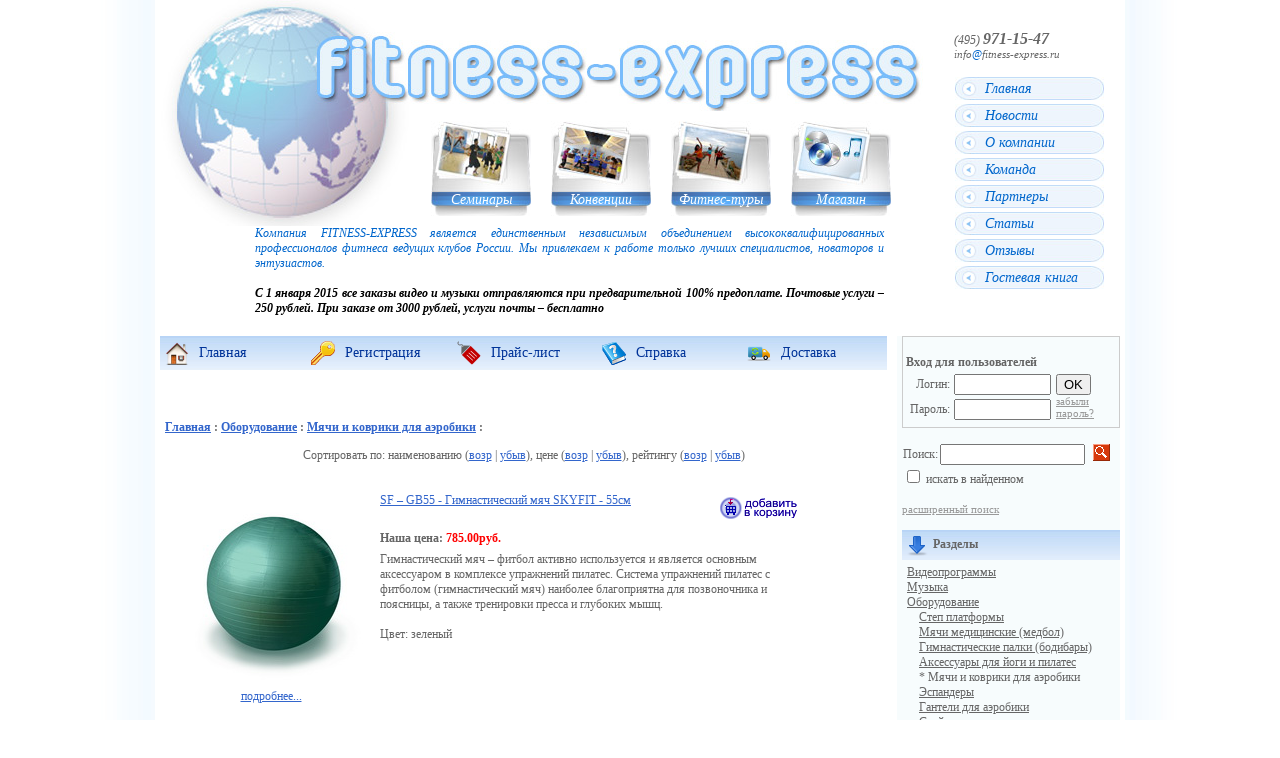

--- FILE ---
content_type: text/html
request_url: http://video.fitness-express.ru/index.php?categoryID=28&sort=customers_rating&direction=ASC
body_size: 27602
content:
 <!DOCTYPE html PUBLIC "-//W3C//DTD XHTML 1.0 Transitional//EN" "http://www.w3.org/TR/xhtml1/DTD/xhtml1-transitional.dtd">
<html xmlns="http://www.w3.org/1999/xhtml">

<head>


<link rel=STYLESHEET href="fe_style.css" type="text/css">


<!-- JQUERY-->
<script type='text/javascript' src='/JS/jquery.js'></script>


<!-- fancy box -->
<script type='text/javascript' src='/JS/fancybox/jquery.fancybox-1.3.4.pack.js'></script>
<link rel='stylesheet' type='text/css' href='/JS/fancybox/jquery.fancybox-1.3.4.css' media='screen' />

<script>

		$(document).ready(function() {
			

			$('a.fancy').fancybox();
                        $('a.thickbox').fancybox();

		});
		
	</script>

<!-- /fancy box --> 





<meta http-equiv="Content-Type" content="text/html; charset=windows-1251">
<title>Мячи и коврики для аэробики - Фитнес на видео и DVD, музыка для фитнеса</title>



			<meta name="Description" content="Мячи и коврики для аэробики, ">
	
	




<script>
<!--

	function open_window(link,w,h) //opens new window
	{
		var win = "width="+w+",height="+h+",menubar=no,location=no,resizable=yes,scrollbars=yes";
		newWin = window.open(link,'newWin',win);
		newWin.focus();
	}

	function confirmDelete(id, ask, url) //confirm order delete
	{
		temp = window.confirm(ask);
		if (temp) //delete
		{
			window.location=url+id;
		}
	}

	

	function confirmUnsubscribe() //unsubscription confirmation
	{
		temp = window.confirm('Вы уверены, что хотите отменить регистрацию в магазине?');
		if (temp) //delete
		{
			window.location="index.php?killuser=yes";
		}
	}

	function validate() // newsletter subscription form validation
	{
		if (document.subscription_form.email.value.length<1)
		{
			alert("Пожалуйста, вводите e-mail правильно");
			return false;
		}
		if (document.subscription_form.email.value == 'Email')
		{
			alert("Пожалуйста, вводите e-mail правильно");
			return false;
		}
		return true;
	}
	function validate_disc() // review form verification
	{
		if (document.formD.nick.value.length<1)
		{
			alert("Пожалуйста, введите Ваш псевдоним");
			return false;
		}

		if (document.formD.topic.value.length<1)
		{
			alert("Пожалуйста, введите тему сообщения");
			return false;
		}

		return true;
	}
	function validate_search()
	{

		if (document.Sform.price1.value!="" && ((document.Sform.price1.value < 0) || isNaN(document.Sform.price1.value)))
		{
			alert("Цена должна быть положительным числом");
			return false;
		}
		if (document.Sform.price2.value!="" && ((document.Sform.price2.value < 0) || isNaN(document.Sform.price2.value)))
		{
			alert("Цена должна быть положительным числом");
			return false;
		}

		return true;
	}

-->
</script>



</head>
</head>

<body topmargin='0' leftmargin='0' bottommargin='0' background='/img/body_bg.jpg'>

<center>

<div class="maincontainer">

<table cellpadding='0' cellspacing='0' border='0' width='100%'>

<tr>
<td colspan='2' width='777' height='111' align='left' valign='bottom'><img src='/img/main_head_1.jpg' class='nobord' /></td>

<td width='190'  rowspan='3' valign='top'>
<div class='headmenu'>
<i>(495) <b><font style='font-size:16px'>971-15-47</font></b>
<br />
<a href='mailto:info@fitness-express.ru' class='graylink' style='font-size:11px;'>info<font color='#0066CC'>@</font>fitness-express.ru</a></i>
</div>
<br />


<table align='center' width='154' >

<tr><td   valign='middle' class='menuitem' align="left"><a href='http://www.fitness-express.ru' class='menuitem'>Главная</a></td>
</tr>

<tr><td class='menuitem' valign='middle' align="left"><a href='http://www.fitness-express.ru/news/' class='menuitem'>Новости</a></td></tr>

<tr><td class='menuitem' valign='middle' align="left"><a href='http://www.fitness-express.ru/content/about.html' class='menuitem'>О компании</a></td></tr>

<tr><td class='menuitem' valign='middle' align="left"><a href='http://www.fitness-express.ru/team/' class='menuitem'>Команда</a></td></tr>

<tr><td class='menuitem' valign='middle' align="left"><a href='http://www.fitness-express.ru/content/partners.html' class='menuitem'>Партнеры</a></td></tr>

<tr><td class='menuitem' valign='middle' align="left"><a href='http://www.fitness-express.ru/articles/' class='menuitem'>Статьи</a></td></tr>

<tr><td class='menuitem' valign='middle' align="left"><a href='http://www.fitness-express.ru/reports/' class='menuitem'>Отзывы</a></td></tr>

<tr><td class='menuitem' valign='middle' align="left"><a href='http://www.fitness-express.ru/gbook/' class='menuitem'>Гостевая книга</a></td></tr>

</table>

</td>
</tr>

<tr>
<td width='276' valign='top' align='left'><img src='/img/main_head_2.jpg' class='nobord' /></td>
<td width='503'>

<table cellpadding='0' cellspacing='0'>

<tr>
<td><img src='/img/top_menu_seminars.jpg' class='nobord' /></td>
<td width='20'></td>
<td><img src='/img/top_menu_conventions.jpg' class='nobord' /></td>
<td width='20'></td>
<td><img src='/img/top_menu_fittours.jpg' class='nobord' /></td>
<td width='20'></td>
<td><img src='/img/top_menu_shop.jpg' class='nobord' /></td>
</tr>

<tr>
<td align='center' class='topmenu' valign='top'><a href='http://www.fitness-express.ru/seminars/' class='topmenuitem'>Семинары</a></td>
<td width='20'></td>
<td align='center' class='topmenu' valign='top'><a href='http://www.fitness-express.ru/conventions/' class='topmenuitem'>Конвенции</a></td>
<td width='20'></td>
<td align='center' class='topmenu' valign='top'><a href='http://www.fitness-express.ru/tours/' class='topmenuitem'>Фитнес-туры</a></td>
<td width='20'></td>
<td align='center' class='topmenu' valign='top'><a href='http://video.fitness-express.ru' target='_blank' class='topmenuitem'>Магазин</a></td>
</tr>
</table></td>
</tr>

<tr><td colspan="2">

<div class="maintext">
Компания FITNESS-EXPRESS является единственным независимым объединением высококвалифицированных профессионалов фитнеса ведущих клубов России. Мы привлекаем к работе только лучших специалистов, новаторов и энтузиастов.

<br><br>
<font color="#000">
<b>
С 1 января 2015 все заказы видео и музыки отправляются при предварительной 100% предоплате. Почтовые услуги – 250 рублей. При заказе от 3000 рублей, услуги почты – бесплатно
</b></font>

<br><br>
</div>


</td></tr>
</table>


<table cellpadding="5" cellspacing="0" width="100%">

<tr>
<td width="79%" valign="top" align="left">
<!--CAT -->


<table width="100%" border="0" cellspacing="0" cellpadding="2" style="background-image:url(img/btable_bg.jpg); background-repeat:repeat-x;">
    <tr>
      <td width="20%" ><table>
        <tr>
          <td width="30"><img src="img/home.png" border=0> </td>
          <td><a class=eventlink href="index.php"> Главная</a> </td>
        </tr>
      </table></td>
      <td width="20%" ><table>
        <tr>
          <td width="30"><img src="img/key.png" border=0> </td>
          <td>              <a class=eventlink 
											href="index.php?register=yes"> Регистрация </a>  </td>
        </tr>
      </table></td>
      <td width="20%" ><table>
        <tr>
          <td width="30"><img src="img/price.png" border=0> </td>
          <td><a class=eventlink href="index.php?show_price=yes"> Прайс-лист </a> </td>
        </tr>
      </table></td>
      <td width="20%" ><table>
        <tr>
          <td width="30"><img src="img/help.png" border=0> </td>
          <td><a href="index.php?show_aux_page=1"
										   class=eventlink  > Справка </a> </td>
        </tr>
      </table></td>
      <td width="20%" ><table>
        <tr>
          <td width="30"><img src="img/ship.png" border=0> </td>
          <td><a href="index.php?show_aux_page=2"
										   class=eventlink  > Доставка </a> </td>
        </tr>
      </table></td>
    </tr>
  </table>
<br />
<br />
<br />


<p>

<table cellpadding=3 border=0>
  <tr>

<td>
	<font class=cat>
		<b>
			<a href="index.php" class="cat">Главная</a> :
																			<a class="cat" href="index.php?categoryID=23">Оборудование</a> :
																<a class="cat" href="index.php?categoryID=28">Мячи и коврики для аэробики</a> :
									</b>
	</font>
</td>
</tr>

<tr>
<td>
		

	<p>
		

</td>
</tr>


</table>





<center>Сортировать по: наименованию (<a href='index.php?categoryID=28&sort=name&direction=ASC'>возр</a> | <a href='index.php?categoryID=28&sort=name&direction=DESC'>убыв</a>), цене (<a href='index.php?categoryID=28&sort=Price&direction=ASC'>возр</a> | <a href='index.php?categoryID=28&sort=Price&direction=DESC'>убыв</a>), рейтингу (<a href='index.php?categoryID=28&sort=customers_rating&direction=ASC'>возр</a> | <a href='index.php?categoryID=28&sort=customers_rating&direction=DESC'>убыв</a>)</center>
<br>

<center></center>
	

	

	<script language='JavaScript'>

	function _formatPrice( _price )
	{	
				
		_pointIndex = -1;	
		for( i=0; i< _price.length; i++ )
			if ( _price.charAt(i) == '.' )
			{
				_pointIndex = i;
				break;
			}

		if (  _pointIndex == -1 )
			_price = _price + ".00";
		else if (  _price.length-1 - _pointIndex == 1  )
			_price = _price + "0";

		_res = "";

		i=0;
		for( i=_price.length-1; i >= 0; i-- )
		{
			if ( _price.charAt(i) == '.' )
				break;
			else
				_res = _price.charAt(i) + _res;
		}

		_res = "." + _res;

		i--;
		_digitCounter = 0;
		for( ; i>=0; i-- )
		{
			_digitCounter ++;
			_res = _price.charAt(i) + _res;
			if ( _digitCounter == 3 && i != 0 )
			{
				_res = "," + _res;
				_digitCounter = 0;
			}
					
		}

		return _res;						
				
	}
	
	</script>

	


 <table cellpadding=6 border=0 width=95%>
  	<tr>	<td valign=top width="100%" format="%d">
		


<p>
<table width=95% border=0 cellspacing=1 cellpadding=2>
<tr>
<td width=1% align=center valign=top>

			<a href="index.php?productID=377">
			<img src="products_pictures/0_739a0_131faea50_L_S.jpg" 
				alt="SF – GB55 - Гимнастический мяч SKYFIT - 55см" 
				border=0><br>
			подробнее...
		</a>
	
</td>

<td valign=top width=99%>

	<table width=100% border=0 cellpadding=2>
		<tr>
			<td valign=top>
				<table border=0 cellpadding=0 cellspacing=0>
					<tr>
						<td>
							<a class=cat href="index.php?productID=377">
								SF – GB55 - Гимнастический мяч SKYFIT - 55см
							</a>
							<br>
													</td>
					</tr>
				</table>
			</td>
			<td align=right valign=top> 				

				<form action="index.php?categoryID=28&prdID=377" method=post
						name="HiddenFieldsForm_377" >
											<input name="cart_377" type="image" src="images/cart_small.gif" alt="добавить в корзину">
					
					
									</form>

			</td>
		</tr>
		<tr>
			<td colspan=2>
														
				<b>Наша цена: 
				<font class=cat color=red>
				   785.00руб.				</font>
				</b>

												 			</td>
		</tr>



		<form action="index.php?productID=377" method=post 
			name="MainForm1_377">

		
		
		</form>

		
		<tr>
			<td colspan=2>
				Гимнастический мяч – фитбол активно используется и является основным аксессуаром в комплексе упражнений пилатес. Система упражнений пилатес с фитболом (гимнастический мяч)  наиболее благоприятна для позвоночника и поясницы, а также тренировки пресса и глубоких мышц.
<br><br>
Цвет: зеленый
			</td>
		</tr>


		
		<tr>
			<td colspan=2>
				<form action="" method=post 
					name="MainForm3_377">
									</form>

				<script language='JavaScript'>
			
				function Comparison_377()
				
				{
				
					_checked = 
						document.MainForm3_377.ComparisonCheckBox_377.checked;

					_index = -1;
					for(i=0; i<ComparedProducts1.length; i++)
						if ( ComparedProducts1[i] == 377 )
						
						{
						
							_index = i;
							break;
						
						}
						

					if ( _checked )
					
					{
					
						if ( _index == -1 )
						
						{
						
							ComparedProducts1.push( 377 );
							ComparedProducts2.push( 377 );
						
						}
						
					
					}
					
					else
					
					{
					
						if ( _index != -1 )
						
						{
						
							ComparedProducts1.splice( _index, 1 );
							ComparedProducts2.splice( _index, 1 );
						
						}
						
					
					}
					

									
				}
				

				</script>
			</td>
		</tr>

	</table>



	
</td>
</tr>
</table>
	</td>
	</tr>  	<tr>	<td valign=top width="100%" format="%d">
		


<p>
<table width=95% border=0 cellspacing=1 cellpadding=2>
<tr>
<td width=1% align=center valign=top>

			<a href="index.php?productID=378">
			<img src="products_pictures/0_739a0_131faea2_L_S.jpg" 
				alt="SF – GB65 - Гимнастический мяч SKYFIT - 65см" 
				border=0><br>
			подробнее...
		</a>
	
</td>

<td valign=top width=99%>

	<table width=100% border=0 cellpadding=2>
		<tr>
			<td valign=top>
				<table border=0 cellpadding=0 cellspacing=0>
					<tr>
						<td>
							<a class=cat href="index.php?productID=378">
								SF – GB65 - Гимнастический мяч SKYFIT - 65см
							</a>
							<br>
													</td>
					</tr>
				</table>
			</td>
			<td align=right valign=top> 				

				<form action="index.php?categoryID=28&prdID=378" method=post
						name="HiddenFieldsForm_378" >
											<input name="cart_378" type="image" src="images/cart_small.gif" alt="добавить в корзину">
					
					
									</form>

			</td>
		</tr>
		<tr>
			<td colspan=2>
														
				<b>Наша цена: 
				<font class=cat color=red>
				   1,090.00руб.				</font>
				</b>

												 			</td>
		</tr>



		<form action="index.php?productID=378" method=post 
			name="MainForm1_378">

		
		
		</form>

		
		<tr>
			<td colspan=2>
				Гимнастический мяч – фитбол активно используется и является основным аксессуаром в комплексе упражнений пилатес. Система упражнений пилатес с фитболом (гимнастический мяч)  наиболее благоприятна для позвоночника и поясницы, а также тренировки пресса и глубоких мышц.
			</td>
		</tr>


		
		<tr>
			<td colspan=2>
				<form action="" method=post 
					name="MainForm3_378">
									</form>

				<script language='JavaScript'>
			
				function Comparison_378()
				
				{
				
					_checked = 
						document.MainForm3_378.ComparisonCheckBox_378.checked;

					_index = -1;
					for(i=0; i<ComparedProducts1.length; i++)
						if ( ComparedProducts1[i] == 378 )
						
						{
						
							_index = i;
							break;
						
						}
						

					if ( _checked )
					
					{
					
						if ( _index == -1 )
						
						{
						
							ComparedProducts1.push( 378 );
							ComparedProducts2.push( 378 );
						
						}
						
					
					}
					
					else
					
					{
					
						if ( _index != -1 )
						
						{
						
							ComparedProducts1.splice( _index, 1 );
							ComparedProducts2.splice( _index, 1 );
						
						}
						
					
					}
					

									
				}
				

				</script>
			</td>
		</tr>

	</table>



	
</td>
</tr>
</table>
	</td>
	</tr>  	<tr>	<td valign=top width="100%" format="%d">
		


<p>
<table width=95% border=0 cellspacing=1 cellpadding=2>
<tr>
<td width=1% align=center valign=top>

			<a href="index.php?productID=379">
			<img src="products_pictures/0_739a0_131faea3_L_S.jpg" 
				alt="SF – GB75 - Гимнастический мяч SKYFIT - 75см" 
				border=0><br>
			подробнее...
		</a>
	
</td>

<td valign=top width=99%>

	<table width=100% border=0 cellpadding=2>
		<tr>
			<td valign=top>
				<table border=0 cellpadding=0 cellspacing=0>
					<tr>
						<td>
							<a class=cat href="index.php?productID=379">
								SF – GB75 - Гимнастический мяч SKYFIT - 75см
							</a>
							<br>
													</td>
					</tr>
				</table>
			</td>
			<td align=right valign=top> 				

				<form action="index.php?categoryID=28&prdID=379" method=post
						name="HiddenFieldsForm_379" >
											<input name="cart_379" type="image" src="images/cart_small.gif" alt="добавить в корзину">
					
					
									</form>

			</td>
		</tr>
		<tr>
			<td colspan=2>
														
				<b>Наша цена: 
				<font class=cat color=red>
				   1,435.00руб.				</font>
				</b>

												 			</td>
		</tr>



		<form action="index.php?productID=379" method=post 
			name="MainForm1_379">

		
		
		</form>

		
		<tr>
			<td colspan=2>
				Гимнастический мяч – фитбол активно используется и является основным аксессуаром в комплексе упражнений пилатес. Система упражнений пилатес с фитболом (гимнастический мяч)  наиболее благоприятна для позвоночника и поясницы, а также тренировки пресса и глубоких мышц.
<br><br>
Цвет: серебро
			</td>
		</tr>


		
		<tr>
			<td colspan=2>
				<form action="" method=post 
					name="MainForm3_379">
									</form>

				<script language='JavaScript'>
			
				function Comparison_379()
				
				{
				
					_checked = 
						document.MainForm3_379.ComparisonCheckBox_379.checked;

					_index = -1;
					for(i=0; i<ComparedProducts1.length; i++)
						if ( ComparedProducts1[i] == 379 )
						
						{
						
							_index = i;
							break;
						
						}
						

					if ( _checked )
					
					{
					
						if ( _index == -1 )
						
						{
						
							ComparedProducts1.push( 379 );
							ComparedProducts2.push( 379 );
						
						}
						
					
					}
					
					else
					
					{
					
						if ( _index != -1 )
						
						{
						
							ComparedProducts1.splice( _index, 1 );
							ComparedProducts2.splice( _index, 1 );
						
						}
						
					
					}
					

									
				}
				

				</script>
			</td>
		</tr>

	</table>



	
</td>
</tr>
</table>
	</td>
	</tr>  	<tr>	<td valign=top width="100%" format="%d">
		


<p>
<table width=95% border=0 cellspacing=1 cellpadding=2>
<tr>
<td width=1% align=center valign=top>

			<a href="index.php?productID=380">
			<img src="products_pictures/0_739a0_131faea14_L_S.jpg" 
				alt="SF –GM180 - Гимнастический коврик SKYFIT" 
				border=0><br>
			подробнее...
		</a>
	
</td>

<td valign=top width=99%>

	<table width=100% border=0 cellpadding=2>
		<tr>
			<td valign=top>
				<table border=0 cellpadding=0 cellspacing=0>
					<tr>
						<td>
							<a class=cat href="index.php?productID=380">
								SF –GM180 - Гимнастический коврик SKYFIT
							</a>
							<br>
													</td>
					</tr>
				</table>
			</td>
			<td align=right valign=top> 				

				<form action="index.php?categoryID=28&prdID=380" method=post
						name="HiddenFieldsForm_380" >
											<input name="cart_380" type="image" src="images/cart_small.gif" alt="добавить в корзину">
					
					
									</form>

			</td>
		</tr>
		<tr>
			<td colspan=2>
														
				<b>Наша цена: 
				<font class=cat color=red>
				   1,665.00руб.				</font>
				</b>

												 			</td>
		</tr>



		<form action="index.php?productID=380" method=post 
			name="MainForm1_380">

		
		
		</form>

		
		<tr>
			<td colspan=2>
				Цвет: синий
<br><br>
Гимнастический коврик это комфортное занятие и выполнение большого количества упражнений
			</td>
		</tr>


		
		<tr>
			<td colspan=2>
				<form action="" method=post 
					name="MainForm3_380">
									</form>

				<script language='JavaScript'>
			
				function Comparison_380()
				
				{
				
					_checked = 
						document.MainForm3_380.ComparisonCheckBox_380.checked;

					_index = -1;
					for(i=0; i<ComparedProducts1.length; i++)
						if ( ComparedProducts1[i] == 380 )
						
						{
						
							_index = i;
							break;
						
						}
						

					if ( _checked )
					
					{
					
						if ( _index == -1 )
						
						{
						
							ComparedProducts1.push( 380 );
							ComparedProducts2.push( 380 );
						
						}
						
					
					}
					
					else
					
					{
					
						if ( _index != -1 )
						
						{
						
							ComparedProducts1.splice( _index, 1 );
							ComparedProducts2.splice( _index, 1 );
						
						}
						
					
					}
					

									
				}
				

				</script>
			</td>
		</tr>

	</table>



	
</td>
</tr>
</table>
	</td>
	</tr>   </table>
 <center></center>


  

<!--// CAT -->
</td>
<td width="21%" valign="top"  align="left">


<div class="rcol">

<div style="border:#CCCCCC 1px solid; padding:3px;">
<br />


	
	<font class=middle><b>Вход для пользователей</b></font>
	<table cellspacing=0>
	<form action="index.php" method=post>
	<tr>
	 <td>
		<table border=0>
		 <input type="hidden" name="enter" value="1">
		 <tr>
			<td align=right><font class=light>Логин:</font></td>
			<td><input type="text" class=ss name="user_login" size=10></td>
		 </tr>
		 <tr>
			<td align=right><font class=light>Пароль:</font></td>
			<td><input name="user_pw" class=ss type="password" size=10></td>
		 </tr>
		</table>
	 </td>
	 <td>
		<input type="submit" class=redbutton value="OK"><br>
		<a href="index.php?logging=yes" class=lightsmall>забыли пароль?</a>
	 </td>
	</tr>

				 <input type=hidden name=categoryID value="28"> 
	</form>
	</table>


</div>
<br />


<table cellspacing=0 cellpadding=1 border=0>

	<form action="index.php" method=get>


	

	<tr>
		<td>
			<font class=light>Поиск:</font>
		</td>
		<td>
			<input type="text" name="searchstring" size=16 
				value="">
		</td>
		<td>
			<nobr> &nbsp;
			<input type="image" border=0 src="images/search.gif">&nbsp;&nbsp;&nbsp;</nobr>
		</td>
	</tr>

		<!--
				-->

	<tr>
		<td colspan=3>
			<input type="checkbox" name="inside" 
				>
					<font class=light>
						искать в найденном
					</font>
		</td>
	</tr>

	</form>

</table>
<br />
<a href="index.php?search_with_change_category_ability=yes" 
					class=lightsmall> расширенный поиск </a>
<br /><br />

<table cellspacing=0 cellpadding=0 width=100%>
  <tr>
    <td style="background-image:url(img/btable_bg.jpg);"><table>
      <tr>
        <td><img src="img/cat.png"> </td>
        <td><b> Разделы  </b> </td>
      </tr>
    </table></td>
  </tr>
  <tr>
    <td ><table width="100%" border="0" cellspacing="0" cellpadding="5">
      <tr>
        <td>

	
	

		
  								<a href="index.php?categoryID=2" 
									class=light
				>Видеопрограммы</a>
			<br>
  			
	

		
  								<a href="index.php?categoryID=3" 
									class=light
				>Музыка</a>
			<br>
  			
	

		
  								<a href="index.php?categoryID=23" 
									class=light
				>Оборудование</a>
			<br>
  			
	

					&nbsp;&nbsp;&nbsp;
		
  								<a href="index.php?categoryID=24" 
									class=lightstandard 
				>Степ платформы</a>
			<br>
  			
	

					&nbsp;&nbsp;&nbsp;
		
  								<a href="index.php?categoryID=25" 
									class=lightstandard 
				>Мячи медицинские (медбол)</a>
			<br>
  			
	

					&nbsp;&nbsp;&nbsp;
		
  								<a href="index.php?categoryID=26" 
									class=lightstandard 
				>Гимнастические палки (бодибары)</a>
			<br>
  			
	

					&nbsp;&nbsp;&nbsp;
		
  								<a href="index.php?categoryID=27" 
									class=lightstandard 
				>Аксессуары для йоги и пилатес</a>
			<br>
  			
	

					&nbsp;&nbsp;&nbsp;
		
  								<b>
				<font class=lightstandard>* Мячи и коврики для аэробики
				</font>
			</b>
			<br>

  			
	

					&nbsp;&nbsp;&nbsp;
		
  								<a href="index.php?categoryID=29" 
									class=lightstandard 
				>Эспандеры</a>
			<br>
  			
	

					&nbsp;&nbsp;&nbsp;
		
  								<a href="index.php?categoryID=30" 
									class=lightstandard 
				>Гантели для аэробики</a>
			<br>
  			
	

					&nbsp;&nbsp;&nbsp;
		
  								<a href="index.php?categoryID=31" 
									class=lightstandard 
				>Стойки для аксессуаров</a>
			<br>
  			
	

		
  								<a href="index.php?categoryID=33" 
									class=light
				>Майки</a>
			<br>
  			</td>
      </tr>
    </table></td>
  </tr>
  <tr>
    <td >&nbsp;</td>
  </tr>
  <tr>
    <td style="background-image:url(img/btable_bg.jpg); background-repeat:repeat-x;" bgcolor="#FFFFFF" ><table width="100%" >
      <tr>
        <td width="5%"><img src="img/cart.png"> </td>
        <td width="95%">&nbsp;&nbsp; <a class=light 
										href="index.php?shopping_cart=yes">  Корзина  </a> </td>
      </tr>
    </table>
      
<table>
	<form name="shopping_cart_form">

				<tr>
			<td>

 									<input class=cart 
						type=text 
						name=gc 
						value="(нет товаров)" 
						readonly>
					<br>
					<input type=text 
						class=cart 
						name=ca value="" 
						readonly>
 				
			</td>
		</tr>
		
 	</form>
</table></td>
  </tr>
  
 
  <tr>
    <td><br />

	<div style="border:#CCCCCC 1px solid; padding:5px;">
	 <font class="middle">Для просмотра  DVD дисков на компьютере рекомендуем программу VLC media player. <br>Скачать можно здесь: <a href="http://www.videolan.org/vlc/">http://www.videolan.org/vlc/</a></font>
	 </div>
	 </td>
  </tr>


  <tr>
    <td >&nbsp;</td>
  </tr>
</table>			


<div style='text-align:center; width:180px; border:#999999 1px solid; margin-bottom:10px; padding-top:5px; background-image:url(/img/btable_bg.jpg); background-repeat:repeat-x;'>
<b>Подписка на новости</b>
  <form action='http://www.fitness-express.ru/content/subscribe.html' method='post' target="_blank">
<input type='text' name='email' value='email'  style='color:#999999; margin-top:5px; font-style:italic;' onClick='this.value=""' /><input type='submit' value='Подписаться'  width='70'/>
</form>
</div>


<b><i>Мы в сети:</i></b>
<hr />

<a href='http://vkontakte.ru/club7200139' target='_blank'><img src='/img/icon_vk.jpg'  hspace='1' class='icon'  /></a>

<a href='#' target='_blank'><img src='/img/icon_facebook.jpg'  hspace='1' class='icon'  /></a>

<a href='http://wg121.odnoklassniki.ru/dk?st.cmd=userMain&tkn=7961#st..cmd=altGroupMain&st.groupId=aoulrnwgbegzxxkel0rldjwmdaesixqekghl' target='_blank'><img src='/img/icon_odnoklassniki.jpg'  hspace='1' class='icon' /></a>

<a href='http://www.youtube.com/user/MargaritaELKINA' target='_blank'><img src='/img/icon_youtube.jpg' hspace='1'  class='icon' /></a>

<br />


<div style='width:180px;  background:url(/img/skype.jpg); background-repeat:no-repeat; margin-top:5px; padding-top:35px; padding-bottom:10px; padding-left:10px;'>


<!--
Skype 'Мой статус' button
http://www.skype.com/go/skypebuttons
-->
<script type='text/javascript' src='http://download.skype.com/share/skypebuttons/js/skypeCheck.js'></script>
<a href='skype:fitness-express?call'><img src='http://mystatus.skype.com/smallicon/fitness-express' style='border: none;' width='16' height='16' alt='Мой статус' align='left' hspace='3' /></a>

&nbsp;&nbsp;&nbsp; <a href='skype:fitness-express?call' class='graylink'>Маргарита Елкина</a>
</div>

<br />
<hr>


</div></td>
</tr>
 </table>

<div style='background-image:url(/img/gtable_bg.jpg); text-align:center; height:45px; margin-top:10px;'><br />
<a href='mailto:info@fitness-express.ru' class='graylink'>info@fitness-express.ru</a> | (495) 971-15-47 | 8-903-774-38-63
</div>


</div>
</center>



</body>
</html>

--- FILE ---
content_type: text/css
request_url: http://video.fitness-express.ru/fe_style.css
body_size: 4058
content:
/* CSS Document */




body{background-repeat:repeat-y; background-position:center; margin:0px;  }

h1{font-size:16px; font-style:italic; color:#3366CC; font-weight:100; }

h2{font-size:16px; font-style:italic; color:#666666; font-weight:bold; }

h3{font-size:14px; font-style:italic; color:#3366CC; font-weight:100; }


a {color:#3366CC;}
a:hover {color:#FF3300;}
a:visited {color:#3366CC;}

img.nobord {padding:0; margin:0; border-width:0px; vertical-align:bottom; }

img {vertical-align:bottom; }

p {padding:0px; margin:0px;}

div.maincontainer{width:970px; color:#666666; font-family:Verdana; font-size:12px; background-color:#FFFFFF; }
div.headmenu{ padding-left:20px; padding-top:30px;}

a.graylink{ color:#666666; text-decoration:none;}
a.graylink:hover{color:#990000;}

a.menuitem{color:#0066CC; font-style:italic; text-decoration:none; font-size:14px;}
a.menuitem:hover{color:#FF3300; padding-left:3px;}

a.topmenuitem{ color:#FFFFFF; font-style:italic; font-size:14px; text-decoration:none;}
a.topmenuitem:hover {color:#FF0000;}

td.menuitem{background-image:url(../img/menu_btn.jpg); background-repeat:no-repeat;  height:23px; padding-left:30px;}

td.topmenu{ background-image:url(../img/top_menu_bg.jpg); background-repeat:no-repeat; width:100px; height:24px; }

div.maintext{ color:#0066CC; font-size:12px; font-style:italic; margin-left:100px; margin-right:50px; text-align:justify;}


/* seminars*/

td.date{ font-size:12px; color:#333333; font-weight:600;}
a.eventlink{color:#003399; font-size:14px;  text-decoration:none;}
a.eventlink:hover{color:#FF3300;}

a.preplink{color:#0066CC; font-size:11px; font-weight:300; text-decoration:none; font-style:italic;}
a.preplink:hover{color:#FF3300;}

tr.b_event{ background-color:#f7fcfe;}
tr.b_event:hover{background-color:#ecf7fb; }

/*tr.b_event:hover a.eventlink{font-weight:bold;}
tr.w_event:hover a.eventlink{font-weight:bold;}*/

tr.w_event{ background-color:#FFFFFF;}
tr.w_event:hover{background-color:#ecf7fb;}



td.prep{border-left:#FFFFFF 2px solid; color:#0066CC; font-size:11px; font-weight:300; text-decoration:none; font-style:italic;}

a.tourplace{color:#FF3300; font-size:11px; font-style:italic; text-decoration:none;}
a.tourplace:hover{color:#000000;}

td.semdates{font-size:12px; border-left:#CCCCCC 1px dashed; padding-left:3px; min-height:47px;}



/*end-of-seminars*/

div.fttext{ font-size:12px; text-align:justify; padding-left:15px; padding-top:10px; font-style:italic }

div.rcol{/*border-left:#0099CC 1px solid;*/ padding-left:5px; font-size:12px; background-color:#f7fcfd;}


td.rcol{/*border-left:#0099CC 1px solid;*/ padding-left:5px; font-size:12px; background-image:url(../img/rcol_bg.jpg); background-position:top; background-repeat:no-repeat;}

img.icon{border:#FFFFFF 1px solid;}
img.icon:hover{ border:#FF3300 1px solid;}

table.calendar td{background-color:#FFFFFF; border:#f7fcfd 1px solid;}

table.calendar td:hover{background-color:#d5e9f2; border:#00CCFF 1px solid;}

div.newshead{background-color:#f4f4f4; border-left:#999999 1px solid; padding:10px; font-size:11px; font-weight:bold;  vertical-align:middle;}
td.newsanons{font-size:11px; text-align:justify; padding:3px;}

/* SHOP */


.cat
{ font-size:		12px;
}
.standard
{ font-weight:		normal;
}
.light
{ color:			#666666;
}
.lightsmall
{ color:			#999999;
  font-size:		11px;
}
.lightstandard
{ color:			#666666;
  font-weight:		normal;
}
.middle
{ color:			#666666;
}
.cart
{ font-family:		Verdana;
  font-size:		11px;
  BORDER-BOTTOM:	0px solid;	
  BORDER-LEFT:		0px solid;
  BORDER-RIGHT:		0px solid;	
  BORDER-TOP:		0px solid;
  margin:			1px;
  font-weight:		bold;
  color:			#666666;
  background-color:  transparent;
}
.totalPrice
{ font-size:	    	16px;
  BORDER-BOTTOM:	0px solid;	
  BORDER-LEFT:		0px solid;
  BORDER-RIGHT:		0px solid;	
  BORDER-TOP:		0px solid;
  margin:		1px;
  font-weight:		bold;
  color:		red;
  background-color:  transparent;
}
